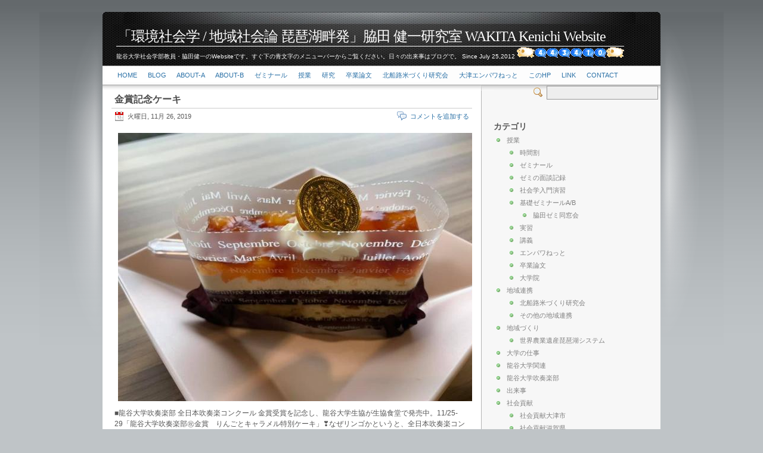

--- FILE ---
content_type: text/html; charset=utf-8
request_url: http://www.soc.ryukoku.ac.jp/~wakita/?x=entry:entry191126-122821
body_size: 53809
content:
<!DOCTYPE html PUBLIC "-//W3C//DTD XHTML 1.0 Strict//EN" "http://www.w3.org/TR/xhtml1/DTD/xhtml1-strict.dtd">
<html xmlns="http://www.w3.org/1999/xhtml">
<head>
	<title>金賞記念ケーキ &raquo; 「環境社会学 / 地域社会論 琵琶湖畔発」脇田 健一研究室 WAKITA Kenichi Website </title>
	<meta http-equiv="Content-Type" content="text/html; charset=utf-8" />
	
		<!-- start of jsUtils -->
		<script type="text/javascript" src="http://www.soc.ryukoku.ac.jp/~wakita/fp-plugins/jquery/res/jquery/3.5.1/jquery-3.5.1.min.js"></script>
		<script type="text/javascript" src="http://www.soc.ryukoku.ac.jp/~wakita/fp-plugins/jquery/res/jqueryui/1.12.1/jquery-ui.min.js"></script>
		<!-- end of jsUtils -->
<!-- FP STD HEADER -->

<meta name="generator" content="FlatPress fp-1.2.1" />
<link rel="alternate" type="application/rss+xml" title="Get RSS 2.0 Feed" href="http://www.soc.ryukoku.ac.jp/~wakita/?x=feed:rss2" />
<link rel="alternate" type="application/atom+xml" title="Get Atom 1.0 Feed" href="http://www.soc.ryukoku.ac.jp/~wakita/?x=feed:atom" />
<!-- EOF FP STD HEADER -->

<!-- FP STD STYLESHEET -->
<link media="screen" href="http://www.soc.ryukoku.ac.jp/~wakita/fp-interface/themes/inove/res/style.css" type="text/css" rel="stylesheet" />
<!-- FP STD STYLESHEET -->

<!-- archives -->
<link rel="archives" title="1月 2026" href="http://www.soc.ryukoku.ac.jp/~wakita/?x=y:26;m:01" />
<link rel="archives" title="1月 2025" href="http://www.soc.ryukoku.ac.jp/~wakita/?x=y:25;m:01" />
<link rel="archives" title="2月 2025" href="http://www.soc.ryukoku.ac.jp/~wakita/?x=y:25;m:02" />
<link rel="archives" title="3月 2025" href="http://www.soc.ryukoku.ac.jp/~wakita/?x=y:25;m:03" />
<link rel="archives" title="4月 2025" href="http://www.soc.ryukoku.ac.jp/~wakita/?x=y:25;m:04" />
<link rel="archives" title="5月 2025" href="http://www.soc.ryukoku.ac.jp/~wakita/?x=y:25;m:05" />
<link rel="archives" title="6月 2025" href="http://www.soc.ryukoku.ac.jp/~wakita/?x=y:25;m:06" />
<link rel="archives" title="7月 2025" href="http://www.soc.ryukoku.ac.jp/~wakita/?x=y:25;m:07" />
<link rel="archives" title="8月 2025" href="http://www.soc.ryukoku.ac.jp/~wakita/?x=y:25;m:08" />
<link rel="archives" title="9月 2025" href="http://www.soc.ryukoku.ac.jp/~wakita/?x=y:25;m:09" />
<link rel="archives" title="10月 2025" href="http://www.soc.ryukoku.ac.jp/~wakita/?x=y:25;m:10" />
<link rel="archives" title="11月 2025" href="http://www.soc.ryukoku.ac.jp/~wakita/?x=y:25;m:11" />
<link rel="archives" title="12月 2025" href="http://www.soc.ryukoku.ac.jp/~wakita/?x=y:25;m:12" />
<link rel="archives" title="1月 2024" href="http://www.soc.ryukoku.ac.jp/~wakita/?x=y:24;m:01" />
<link rel="archives" title="2月 2024" href="http://www.soc.ryukoku.ac.jp/~wakita/?x=y:24;m:02" />
<link rel="archives" title="3月 2024" href="http://www.soc.ryukoku.ac.jp/~wakita/?x=y:24;m:03" />
<link rel="archives" title="4月 2024" href="http://www.soc.ryukoku.ac.jp/~wakita/?x=y:24;m:04" />
<link rel="archives" title="5月 2024" href="http://www.soc.ryukoku.ac.jp/~wakita/?x=y:24;m:05" />
<link rel="archives" title="6月 2024" href="http://www.soc.ryukoku.ac.jp/~wakita/?x=y:24;m:06" />
<link rel="archives" title="7月 2024" href="http://www.soc.ryukoku.ac.jp/~wakita/?x=y:24;m:07" />
<link rel="archives" title="8月 2024" href="http://www.soc.ryukoku.ac.jp/~wakita/?x=y:24;m:08" />
<link rel="archives" title="9月 2024" href="http://www.soc.ryukoku.ac.jp/~wakita/?x=y:24;m:09" />
<link rel="archives" title="10月 2024" href="http://www.soc.ryukoku.ac.jp/~wakita/?x=y:24;m:10" />
<link rel="archives" title="11月 2024" href="http://www.soc.ryukoku.ac.jp/~wakita/?x=y:24;m:11" />
<link rel="archives" title="12月 2024" href="http://www.soc.ryukoku.ac.jp/~wakita/?x=y:24;m:12" />
<link rel="archives" title="1月 2023" href="http://www.soc.ryukoku.ac.jp/~wakita/?x=y:23;m:01" />
<link rel="archives" title="2月 2023" href="http://www.soc.ryukoku.ac.jp/~wakita/?x=y:23;m:02" />
<link rel="archives" title="3月 2023" href="http://www.soc.ryukoku.ac.jp/~wakita/?x=y:23;m:03" />
<link rel="archives" title="4月 2023" href="http://www.soc.ryukoku.ac.jp/~wakita/?x=y:23;m:04" />
<link rel="archives" title="5月 2023" href="http://www.soc.ryukoku.ac.jp/~wakita/?x=y:23;m:05" />
<link rel="archives" title="6月 2023" href="http://www.soc.ryukoku.ac.jp/~wakita/?x=y:23;m:06" />
<link rel="archives" title="7月 2023" href="http://www.soc.ryukoku.ac.jp/~wakita/?x=y:23;m:07" />
<link rel="archives" title="8月 2023" href="http://www.soc.ryukoku.ac.jp/~wakita/?x=y:23;m:08" />
<link rel="archives" title="9月 2023" href="http://www.soc.ryukoku.ac.jp/~wakita/?x=y:23;m:09" />
<link rel="archives" title="10月 2023" href="http://www.soc.ryukoku.ac.jp/~wakita/?x=y:23;m:10" />
<link rel="archives" title="11月 2023" href="http://www.soc.ryukoku.ac.jp/~wakita/?x=y:23;m:11" />
<link rel="archives" title="12月 2023" href="http://www.soc.ryukoku.ac.jp/~wakita/?x=y:23;m:12" />
<link rel="archives" title="1月 2022" href="http://www.soc.ryukoku.ac.jp/~wakita/?x=y:22;m:01" />
<link rel="archives" title="2月 2022" href="http://www.soc.ryukoku.ac.jp/~wakita/?x=y:22;m:02" />
<link rel="archives" title="3月 2022" href="http://www.soc.ryukoku.ac.jp/~wakita/?x=y:22;m:03" />
<link rel="archives" title="4月 2022" href="http://www.soc.ryukoku.ac.jp/~wakita/?x=y:22;m:04" />
<link rel="archives" title="5月 2022" href="http://www.soc.ryukoku.ac.jp/~wakita/?x=y:22;m:05" />
<link rel="archives" title="6月 2022" href="http://www.soc.ryukoku.ac.jp/~wakita/?x=y:22;m:06" />
<link rel="archives" title="7月 2022" href="http://www.soc.ryukoku.ac.jp/~wakita/?x=y:22;m:07" />
<link rel="archives" title="8月 2022" href="http://www.soc.ryukoku.ac.jp/~wakita/?x=y:22;m:08" />
<link rel="archives" title="9月 2022" href="http://www.soc.ryukoku.ac.jp/~wakita/?x=y:22;m:09" />
<link rel="archives" title="10月 2022" href="http://www.soc.ryukoku.ac.jp/~wakita/?x=y:22;m:10" />
<link rel="archives" title="11月 2022" href="http://www.soc.ryukoku.ac.jp/~wakita/?x=y:22;m:11" />
<link rel="archives" title="12月 2022" href="http://www.soc.ryukoku.ac.jp/~wakita/?x=y:22;m:12" />
<link rel="archives" title="1月 2021" href="http://www.soc.ryukoku.ac.jp/~wakita/?x=y:21;m:01" />
<link rel="archives" title="2月 2021" href="http://www.soc.ryukoku.ac.jp/~wakita/?x=y:21;m:02" />
<link rel="archives" title="3月 2021" href="http://www.soc.ryukoku.ac.jp/~wakita/?x=y:21;m:03" />
<link rel="archives" title="4月 2021" href="http://www.soc.ryukoku.ac.jp/~wakita/?x=y:21;m:04" />
<link rel="archives" title="5月 2021" href="http://www.soc.ryukoku.ac.jp/~wakita/?x=y:21;m:05" />
<link rel="archives" title="6月 2021" href="http://www.soc.ryukoku.ac.jp/~wakita/?x=y:21;m:06" />
<link rel="archives" title="7月 2021" href="http://www.soc.ryukoku.ac.jp/~wakita/?x=y:21;m:07" />
<link rel="archives" title="8月 2021" href="http://www.soc.ryukoku.ac.jp/~wakita/?x=y:21;m:08" />
<link rel="archives" title="9月 2021" href="http://www.soc.ryukoku.ac.jp/~wakita/?x=y:21;m:09" />
<link rel="archives" title="10月 2021" href="http://www.soc.ryukoku.ac.jp/~wakita/?x=y:21;m:10" />
<link rel="archives" title="11月 2021" href="http://www.soc.ryukoku.ac.jp/~wakita/?x=y:21;m:11" />
<link rel="archives" title="12月 2021" href="http://www.soc.ryukoku.ac.jp/~wakita/?x=y:21;m:12" />
<link rel="archives" title="1月 2020" href="http://www.soc.ryukoku.ac.jp/~wakita/?x=y:20;m:01" />
<link rel="archives" title="2月 2020" href="http://www.soc.ryukoku.ac.jp/~wakita/?x=y:20;m:02" />
<link rel="archives" title="3月 2020" href="http://www.soc.ryukoku.ac.jp/~wakita/?x=y:20;m:03" />
<link rel="archives" title="4月 2020" href="http://www.soc.ryukoku.ac.jp/~wakita/?x=y:20;m:04" />
<link rel="archives" title="5月 2020" href="http://www.soc.ryukoku.ac.jp/~wakita/?x=y:20;m:05" />
<link rel="archives" title="6月 2020" href="http://www.soc.ryukoku.ac.jp/~wakita/?x=y:20;m:06" />
<link rel="archives" title="7月 2020" href="http://www.soc.ryukoku.ac.jp/~wakita/?x=y:20;m:07" />
<link rel="archives" title="8月 2020" href="http://www.soc.ryukoku.ac.jp/~wakita/?x=y:20;m:08" />
<link rel="archives" title="9月 2020" href="http://www.soc.ryukoku.ac.jp/~wakita/?x=y:20;m:09" />
<link rel="archives" title="10月 2020" href="http://www.soc.ryukoku.ac.jp/~wakita/?x=y:20;m:10" />
<link rel="archives" title="11月 2020" href="http://www.soc.ryukoku.ac.jp/~wakita/?x=y:20;m:11" />
<link rel="archives" title="12月 2020" href="http://www.soc.ryukoku.ac.jp/~wakita/?x=y:20;m:12" />
<link rel="archives" title="1月 2019" href="http://www.soc.ryukoku.ac.jp/~wakita/?x=y:19;m:01" />
<link rel="archives" title="2月 2019" href="http://www.soc.ryukoku.ac.jp/~wakita/?x=y:19;m:02" />
<link rel="archives" title="3月 2019" href="http://www.soc.ryukoku.ac.jp/~wakita/?x=y:19;m:03" />
<link rel="archives" title="4月 2019" href="http://www.soc.ryukoku.ac.jp/~wakita/?x=y:19;m:04" />
<link rel="archives" title="5月 2019" href="http://www.soc.ryukoku.ac.jp/~wakita/?x=y:19;m:05" />
<link rel="archives" title="6月 2019" href="http://www.soc.ryukoku.ac.jp/~wakita/?x=y:19;m:06" />
<link rel="archives" title="7月 2019" href="http://www.soc.ryukoku.ac.jp/~wakita/?x=y:19;m:07" />
<link rel="archives" title="8月 2019" href="http://www.soc.ryukoku.ac.jp/~wakita/?x=y:19;m:08" />
<link rel="archives" title="9月 2019" href="http://www.soc.ryukoku.ac.jp/~wakita/?x=y:19;m:09" />
<link rel="archives" title="10月 2019" href="http://www.soc.ryukoku.ac.jp/~wakita/?x=y:19;m:10" />
<link rel="archives" title="11月 2019" href="http://www.soc.ryukoku.ac.jp/~wakita/?x=y:19;m:11" />
<link rel="archives" title="12月 2019" href="http://www.soc.ryukoku.ac.jp/~wakita/?x=y:19;m:12" />
<link rel="archives" title="1月 2018" href="http://www.soc.ryukoku.ac.jp/~wakita/?x=y:18;m:01" />
<link rel="archives" title="2月 2018" href="http://www.soc.ryukoku.ac.jp/~wakita/?x=y:18;m:02" />
<link rel="archives" title="3月 2018" href="http://www.soc.ryukoku.ac.jp/~wakita/?x=y:18;m:03" />
<link rel="archives" title="5月 2018" href="http://www.soc.ryukoku.ac.jp/~wakita/?x=y:18;m:05" />
<link rel="archives" title="6月 2018" href="http://www.soc.ryukoku.ac.jp/~wakita/?x=y:18;m:06" />
<link rel="archives" title="8月 2018" href="http://www.soc.ryukoku.ac.jp/~wakita/?x=y:18;m:08" />
<link rel="archives" title="9月 2018" href="http://www.soc.ryukoku.ac.jp/~wakita/?x=y:18;m:09" />
<link rel="archives" title="10月 2018" href="http://www.soc.ryukoku.ac.jp/~wakita/?x=y:18;m:10" />
<link rel="archives" title="11月 2018" href="http://www.soc.ryukoku.ac.jp/~wakita/?x=y:18;m:11" />
<link rel="archives" title="12月 2018" href="http://www.soc.ryukoku.ac.jp/~wakita/?x=y:18;m:12" />
<link rel="archives" title="1月 2017" href="http://www.soc.ryukoku.ac.jp/~wakita/?x=y:17;m:01" />
<link rel="archives" title="2月 2017" href="http://www.soc.ryukoku.ac.jp/~wakita/?x=y:17;m:02" />
<link rel="archives" title="3月 2017" href="http://www.soc.ryukoku.ac.jp/~wakita/?x=y:17;m:03" />
<link rel="archives" title="4月 2017" href="http://www.soc.ryukoku.ac.jp/~wakita/?x=y:17;m:04" />
<link rel="archives" title="5月 2017" href="http://www.soc.ryukoku.ac.jp/~wakita/?x=y:17;m:05" />
<link rel="archives" title="6月 2017" href="http://www.soc.ryukoku.ac.jp/~wakita/?x=y:17;m:06" />
<link rel="archives" title="7月 2017" href="http://www.soc.ryukoku.ac.jp/~wakita/?x=y:17;m:07" />
<link rel="archives" title="8月 2017" href="http://www.soc.ryukoku.ac.jp/~wakita/?x=y:17;m:08" />
<link rel="archives" title="9月 2017" href="http://www.soc.ryukoku.ac.jp/~wakita/?x=y:17;m:09" />
<link rel="archives" title="10月 2017" href="http://www.soc.ryukoku.ac.jp/~wakita/?x=y:17;m:10" />
<link rel="archives" title="11月 2017" href="http://www.soc.ryukoku.ac.jp/~wakita/?x=y:17;m:11" />
<link rel="archives" title="12月 2017" href="http://www.soc.ryukoku.ac.jp/~wakita/?x=y:17;m:12" />
<link rel="archives" title="1月 2016" href="http://www.soc.ryukoku.ac.jp/~wakita/?x=y:16;m:01" />
<link rel="archives" title="2月 2016" href="http://www.soc.ryukoku.ac.jp/~wakita/?x=y:16;m:02" />
<link rel="archives" title="3月 2016" href="http://www.soc.ryukoku.ac.jp/~wakita/?x=y:16;m:03" />
<link rel="archives" title="4月 2016" href="http://www.soc.ryukoku.ac.jp/~wakita/?x=y:16;m:04" />
<link rel="archives" title="5月 2016" href="http://www.soc.ryukoku.ac.jp/~wakita/?x=y:16;m:05" />
<link rel="archives" title="6月 2016" href="http://www.soc.ryukoku.ac.jp/~wakita/?x=y:16;m:06" />
<link rel="archives" title="7月 2016" href="http://www.soc.ryukoku.ac.jp/~wakita/?x=y:16;m:07" />
<link rel="archives" title="8月 2016" href="http://www.soc.ryukoku.ac.jp/~wakita/?x=y:16;m:08" />
<link rel="archives" title="9月 2016" href="http://www.soc.ryukoku.ac.jp/~wakita/?x=y:16;m:09" />
<link rel="archives" title="10月 2016" href="http://www.soc.ryukoku.ac.jp/~wakita/?x=y:16;m:10" />
<link rel="archives" title="11月 2016" href="http://www.soc.ryukoku.ac.jp/~wakita/?x=y:16;m:11" />
<link rel="archives" title="12月 2016" href="http://www.soc.ryukoku.ac.jp/~wakita/?x=y:16;m:12" />
<link rel="archives" title="1月 2015" href="http://www.soc.ryukoku.ac.jp/~wakita/?x=y:15;m:01" />
<link rel="archives" title="2月 2015" href="http://www.soc.ryukoku.ac.jp/~wakita/?x=y:15;m:02" />
<link rel="archives" title="3月 2015" href="http://www.soc.ryukoku.ac.jp/~wakita/?x=y:15;m:03" />
<link rel="archives" title="4月 2015" href="http://www.soc.ryukoku.ac.jp/~wakita/?x=y:15;m:04" />
<link rel="archives" title="5月 2015" href="http://www.soc.ryukoku.ac.jp/~wakita/?x=y:15;m:05" />
<link rel="archives" title="6月 2015" href="http://www.soc.ryukoku.ac.jp/~wakita/?x=y:15;m:06" />
<link rel="archives" title="7月 2015" href="http://www.soc.ryukoku.ac.jp/~wakita/?x=y:15;m:07" />
<link rel="archives" title="8月 2015" href="http://www.soc.ryukoku.ac.jp/~wakita/?x=y:15;m:08" />
<link rel="archives" title="9月 2015" href="http://www.soc.ryukoku.ac.jp/~wakita/?x=y:15;m:09" />
<link rel="archives" title="10月 2015" href="http://www.soc.ryukoku.ac.jp/~wakita/?x=y:15;m:10" />
<link rel="archives" title="11月 2015" href="http://www.soc.ryukoku.ac.jp/~wakita/?x=y:15;m:11" />
<link rel="archives" title="12月 2015" href="http://www.soc.ryukoku.ac.jp/~wakita/?x=y:15;m:12" />
<link rel="archives" title="1月 2014" href="http://www.soc.ryukoku.ac.jp/~wakita/?x=y:14;m:01" />
<link rel="archives" title="2月 2014" href="http://www.soc.ryukoku.ac.jp/~wakita/?x=y:14;m:02" />
<link rel="archives" title="3月 2014" href="http://www.soc.ryukoku.ac.jp/~wakita/?x=y:14;m:03" />
<link rel="archives" title="4月 2014" href="http://www.soc.ryukoku.ac.jp/~wakita/?x=y:14;m:04" />
<link rel="archives" title="5月 2014" href="http://www.soc.ryukoku.ac.jp/~wakita/?x=y:14;m:05" />
<link rel="archives" title="6月 2014" href="http://www.soc.ryukoku.ac.jp/~wakita/?x=y:14;m:06" />
<link rel="archives" title="7月 2014" href="http://www.soc.ryukoku.ac.jp/~wakita/?x=y:14;m:07" />
<link rel="archives" title="8月 2014" href="http://www.soc.ryukoku.ac.jp/~wakita/?x=y:14;m:08" />
<link rel="archives" title="9月 2014" href="http://www.soc.ryukoku.ac.jp/~wakita/?x=y:14;m:09" />
<link rel="archives" title="10月 2014" href="http://www.soc.ryukoku.ac.jp/~wakita/?x=y:14;m:10" />
<link rel="archives" title="11月 2014" href="http://www.soc.ryukoku.ac.jp/~wakita/?x=y:14;m:11" />
<link rel="archives" title="12月 2014" href="http://www.soc.ryukoku.ac.jp/~wakita/?x=y:14;m:12" />
<link rel="archives" title="1月 2013" href="http://www.soc.ryukoku.ac.jp/~wakita/?x=y:13;m:01" />
<link rel="archives" title="2月 2013" href="http://www.soc.ryukoku.ac.jp/~wakita/?x=y:13;m:02" />
<link rel="archives" title="3月 2013" href="http://www.soc.ryukoku.ac.jp/~wakita/?x=y:13;m:03" />
<link rel="archives" title="4月 2013" href="http://www.soc.ryukoku.ac.jp/~wakita/?x=y:13;m:04" />
<link rel="archives" title="5月 2013" href="http://www.soc.ryukoku.ac.jp/~wakita/?x=y:13;m:05" />
<link rel="archives" title="6月 2013" href="http://www.soc.ryukoku.ac.jp/~wakita/?x=y:13;m:06" />
<link rel="archives" title="7月 2013" href="http://www.soc.ryukoku.ac.jp/~wakita/?x=y:13;m:07" />
<link rel="archives" title="8月 2013" href="http://www.soc.ryukoku.ac.jp/~wakita/?x=y:13;m:08" />
<link rel="archives" title="9月 2013" href="http://www.soc.ryukoku.ac.jp/~wakita/?x=y:13;m:09" />
<link rel="archives" title="10月 2013" href="http://www.soc.ryukoku.ac.jp/~wakita/?x=y:13;m:10" />
<link rel="archives" title="11月 2013" href="http://www.soc.ryukoku.ac.jp/~wakita/?x=y:13;m:11" />
<link rel="archives" title="12月 2013" href="http://www.soc.ryukoku.ac.jp/~wakita/?x=y:13;m:12" />
<link rel="archives" title="7月 2012" href="http://www.soc.ryukoku.ac.jp/~wakita/?x=y:12;m:07" />
<link rel="archives" title="8月 2012" href="http://www.soc.ryukoku.ac.jp/~wakita/?x=y:12;m:08" />
<link rel="archives" title="9月 2012" href="http://www.soc.ryukoku.ac.jp/~wakita/?x=y:12;m:09" />
<link rel="archives" title="10月 2012" href="http://www.soc.ryukoku.ac.jp/~wakita/?x=y:12;m:10" />
<link rel="archives" title="11月 2012" href="http://www.soc.ryukoku.ac.jp/~wakita/?x=y:12;m:11" />
<link rel="archives" title="12月 2012" href="http://www.soc.ryukoku.ac.jp/~wakita/?x=y:12;m:12" />

<!-- end of archives -->
	<!-- bbcode plugin -->
	<link rel="stylesheet" type="text/css" href="http://www.soc.ryukoku.ac.jp/~wakita/fp-plugins/bbcode/res/bbcode.css" />
	<!-- end of bbcode plugin -->
<link rel="shortcut icon" href="http://www.soc.ryukoku.ac.jp/~wakita/fp-plugins/favicon/imgs/favicon.ico" />
		<!-- start of lightbox -->
		<link rel="stylesheet" type="text/css" href="http://www.soc.ryukoku.ac.jp/~wakita/fp-plugins/lightbox2/res/slimbox2.css" />
		<!-- end of lightbox -->
</head>

<body>
<div id="wrap">
	<div id="body-container">
		<div id="head">
		  	<h1><a href="http://www.soc.ryukoku.ac.jp/~wakita/">「環境社会学 / 地域社会論 琵琶湖畔発」脇田 健一研究室 WAKITA Kenichi Website</a></h1>
			<p class="subtitle">龍谷大学社会学部教員・脇田健一のWebsiteです。すぐ下の青文字のメニューバーからご覧ください。日々の出来事はブログで。 Since July 25,2012  <!-- FC2カウンター ここから --> <script language="javascript" type="text/javascript" src="https://counter1.fc2.com/counter.php?id=16449836&main=1"></script><noscript><img src="https://counter1.fc2.com/counter_img.php?id=16449836&main=1" /></noscript> <!-- FC2カウンター ここまで --></p>
		 </div>
		   <!-- topnavigation -->	
		   	<div id="nav">
				<div id="menu">
						
						<div id="widget-bp-menu">
						<ul>
<li><a href="http://www.soc.ryukoku.ac.jp/~wakita/?">Home</a>
</li>
<li><a href="http://www.soc.ryukoku.ac.jp/~wakita/?paged=1">Blog</a>
</li>
<li><a href="http://www.soc.ryukoku.ac.jp/~wakita/static.php?page=about">About-a</a>
</li>
<li><a href="http://www.soc.ryukoku.ac.jp/~wakita/static.php?page=about-b">About-b</a>
</li>
<li><a href="http://www.soc.ryukoku.ac.jp/~wakita/static.php?page=seminar">ゼミナール</a>
</li>
<li><a href="http://www.soc.ryukoku.ac.jp/~wakita/static.php?page=lecture">授業</a>
</li>
<li><a href="http://www.soc.ryukoku.ac.jp/~wakita/static.php?page=works">研究</a>
</li>
<li><a href="http://www.soc.ryukoku.ac.jp/~wakita/static.php?page=soturon">卒業論文</a>
</li>
<li><a href="http://www.soc.ryukoku.ac.jp/~wakita/static.php?page=kitafunaji">北船路米づくり研究会</a>
</li>
<li><a href="http://www.soc.ryukoku.ac.jp/~wakita/static.php?page=otsu_empowernet">大津エンパワねっと</a>
</li>
<li><a href="http://www.soc.ryukoku.ac.jp/~wakita/static.php?page=homepage">このHP</a>
</li>
<li><a href="http://www.soc.ryukoku.ac.jp/~wakita/static.php?page=link">link</a>
</li>
<li><a href="http://www.soc.ryukoku.ac.jp/~wakita/contact.php">Contact</a>
</li>
</ul>

						</div>
									</div>
				<div id="topsearch">
					<form method="get" action="http://www.soc.ryukoku.ac.jp/~wakita/search.php">
						<div class="topsearchcontent">
							<input class="sbox" name="q" />
							<input type="hidden" name="stype" value="full" checked="checked" />
							<span class="switcher">Switcher</span>
						</div> <!-- topsearchcontent -->
					</form>
				</div> <!-- topsearch -->
		   </div>
		
	<div id="container">
		<div id="main">
		
		
				
							<div id="entry191126-122821" class="entry y-2019 m-11 d-26">
				 
				 
								
				<h3>
				<a href="http://www.soc.ryukoku.ac.jp/~wakita/?x=entry:entry191126-122821">
				金賞記念ケーキ
				</a>
				</h3>
				<div class="entry-info-head">
				<span class="date">火曜日, 11月 26, 2019</span>
				<span class="link-comments">
					<a href="http://www.soc.ryukoku.ac.jp/~wakita/?x=entry:entry191126-122821;comments:1#comments">コメントを追加する 
										</a>
				</span>
				</div>
				
				 
				<div class="entrycontent">				
				<p><a title="20191126cake.jpg" href="http://www.soc.ryukoku.ac.jp/~wakita/fp-content/images/20191126cake.jpg" rel="lightbox"><img src="http://www.soc.ryukoku.ac.jp/~wakita/fp-content/images/.thumbs/20191126cake.jpg" alt="20191126cake.jpg"  class="center"  width="600" height="450" loading="lazy" /></a><br />
■龍谷大学吹奏楽部 全日本吹奏楽コンクール 金賞受賞を記念し、龍谷大学生協が生協食堂で発売中。11/25-29「龍谷大学吹奏楽部㊗️金賞　りんごとキャラメル特別ケーキ」❣️なぜリンゴかというと、全日本吹奏楽コンクールが開催された場所が青森市だからです。</p>

				</div>
			
				
				<span class="entry-info-footer">Posted by wakkyken at
				12:28:21
				 in <a href="http://www.soc.ryukoku.ac.jp/~wakita/?x=cat:47">食と酒</a>, <a href="http://www.soc.ryukoku.ac.jp/~wakita/?x=cat:1111">龍谷大学吹奏楽部</a>				</span>
			
				
	</div>
						
			<div class="navigation">
				<div class="alignright"><a href="http://www.soc.ryukoku.ac.jp/~wakita/?entry=entry191125-230410">「リエンツィ序曲」 &raquo; </a></div><div class="alignleft"><a href="http://www.soc.ryukoku.ac.jp/~wakita/?entry=entry191126-180944"> &laquo; 第30回地球研地域連携セミナー（滋賀） 『楽しさ』がつなぐ森里川湖　～身近な環境　守る楽しみ　つながる喜び～</a></div>
			</div>
			
		
		</div>
			

				
		<div id="column">
		
			
			<div id="widget-categories">
			<h4>カテゴリ</h4>
			 
<ul><li><a href="http://www.soc.ryukoku.ac.jp/~wakita/?x=cat:1">授業</a><ul>
<li><a href="http://www.soc.ryukoku.ac.jp/~wakita/?x=cat:224">時間割 </a></li>
<li><a href="http://www.soc.ryukoku.ac.jp/~wakita/?x=cat:2">ゼミナール</a></li>
<li><a href="http://www.soc.ryukoku.ac.jp/~wakita/?x=cat:5">ゼミの面談記録</a></li>
<li><a href="http://www.soc.ryukoku.ac.jp/~wakita/?x=cat:22">社会学入門演習</a></li>
<li><a href="http://www.soc.ryukoku.ac.jp/~wakita/?x=cat:223">基礎ゼミナールA/B</a><ul>
<li><a href="http://www.soc.ryukoku.ac.jp/~wakita/?x=cat:222">脇田ゼミ同窓会</a></li>
</ul>
</li>
<li><a href="http://www.soc.ryukoku.ac.jp/~wakita/?x=cat:3">実習</a></li>
<li><a href="http://www.soc.ryukoku.ac.jp/~wakita/?x=cat:4">講義</a></li>
<li><a href="http://www.soc.ryukoku.ac.jp/~wakita/?x=cat:6">エンパワねっと</a></li>
<li><a href="http://www.soc.ryukoku.ac.jp/~wakita/?x=cat:61">卒業論文</a></li>
<li><a href="http://www.soc.ryukoku.ac.jp/~wakita/?x=cat:62">大学院</a></li>
</ul>
</li>
<li><a href="http://www.soc.ryukoku.ac.jp/~wakita/?x=cat:7">地域連携</a><ul>
<li><a href="http://www.soc.ryukoku.ac.jp/~wakita/?x=cat:8">北船路米づくり研究会</a></li>
<li><a href="http://www.soc.ryukoku.ac.jp/~wakita/?x=cat:9">その他の地域連携</a></li>
</ul>
</li>
<li><a href="http://www.soc.ryukoku.ac.jp/~wakita/?x=cat:10">地域づくり</a><ul>
<li><a href="http://www.soc.ryukoku.ac.jp/~wakita/?x=cat:101">世界農業遺産琵琶湖システム</a></li>
</ul>
</li>
<li><a href="http://www.soc.ryukoku.ac.jp/~wakita/?x=cat:11">大学の仕事</a></li>
<li><a href="http://www.soc.ryukoku.ac.jp/~wakita/?x=cat:111">龍谷大学関連</a></li>
<li><a href="http://www.soc.ryukoku.ac.jp/~wakita/?x=cat:1111">龍谷大学吹奏楽部</a></li>
<li><a href="http://www.soc.ryukoku.ac.jp/~wakita/?x=cat:112">出来事</a></li>
<li><a href="http://www.soc.ryukoku.ac.jp/~wakita/?x=cat:12">社会貢献</a><ul>
<li><a href="http://www.soc.ryukoku.ac.jp/~wakita/?x=cat:13">社会貢献大津市</a></li>
<li><a href="http://www.soc.ryukoku.ac.jp/~wakita/?x=cat:14">社会貢献滋賀県</a></li>
<li><a href="http://www.soc.ryukoku.ac.jp/~wakita/?x=cat:15">社会貢献岐阜県</a></li>
<li><a href="http://www.soc.ryukoku.ac.jp/~wakita/?x=cat:151">社会貢献その他</a></li>
<li><a href="http://www.soc.ryukoku.ac.jp/~wakita/?x=cat:153">仰木地域共生協議会</a></li>
<li><a href="http://www.soc.ryukoku.ac.jp/~wakita/?x=cat:152">特定非営利活動法人琵琶故知新</a><ul>
<li><a href="http://www.soc.ryukoku.ac.jp/~wakita/?x=cat:1511">びわぽいんと</a></li>
</ul>
</li>
</ul>
</li>
<li><a href="http://www.soc.ryukoku.ac.jp/~wakita/?x=cat:16">地域 </a><ul>
<li><a href="http://www.soc.ryukoku.ac.jp/~wakita/?x=cat:17">滋賀</a><ul>
<li><a href="http://www.soc.ryukoku.ac.jp/~wakita/?x=cat:171">大津</a></li>
<li><a href="http://www.soc.ryukoku.ac.jp/~wakita/?x=cat:172">高島</a></li>
</ul>
</li>
<li><a href="http://www.soc.ryukoku.ac.jp/~wakita/?x=cat:18">京都</a></li>
<li><a href="http://www.soc.ryukoku.ac.jp/~wakita/?x=cat:19">奈良</a></li>
<li><a href="http://www.soc.ryukoku.ac.jp/~wakita/?x=cat:21">大阪</a></li>
<li><a href="http://www.soc.ryukoku.ac.jp/~wakita/?x=cat:212">兵庫</a><ul>
<li><a href="http://www.soc.ryukoku.ac.jp/~wakita/?x=cat:2121">神戸</a></li>
</ul>
</li>
<li><a href="http://www.soc.ryukoku.ac.jp/~wakita/?x=cat:251">岐阜</a></li>
<li><a href="http://www.soc.ryukoku.ac.jp/~wakita/?x=cat:23">東京</a></li>
<li><a href="http://www.soc.ryukoku.ac.jp/~wakita/?x=cat:24">東北</a><ul>
<li><a href="http://www.soc.ryukoku.ac.jp/~wakita/?x=cat:241">岩手</a></li>
</ul>
</li>
<li><a href="http://www.soc.ryukoku.ac.jp/~wakita/?x=cat:25">その他の地域</a><ul>
<li><a href="http://www.soc.ryukoku.ac.jp/~wakita/?x=cat:251">福井</a></li>
<li><a href="http://www.soc.ryukoku.ac.jp/~wakita/?x=cat:252">富山</a></li>
<li><a href="http://www.soc.ryukoku.ac.jp/~wakita/?x=cat:253">北海道</a></li>
</ul>
</li>
</ul>
</li>
<li><a href="http://www.soc.ryukoku.ac.jp/~wakita/?x=cat:26">旅にでます</a><ul>
<li><a href="http://www.soc.ryukoku.ac.jp/~wakita/?x=cat:27">中国</a></li>
<li><a href="http://www.soc.ryukoku.ac.jp/~wakita/?x=cat:28">韓国</a></li>
<li><a href="http://www.soc.ryukoku.ac.jp/~wakita/?x=cat:29">フィリピン</a></li>
<li><a href="http://www.soc.ryukoku.ac.jp/~wakita/?x=cat:30">ヨーロッパ</a><ul>
<li><a href="http://www.soc.ryukoku.ac.jp/~wakita/?x=cat:301">ノルウェイ</a></li>
</ul>
</li>
<li><a href="http://www.soc.ryukoku.ac.jp/~wakita/?x=cat:31">インドネシア</a></li>
<li><a href="http://www.soc.ryukoku.ac.jp/~wakita/?x=cat:32">ベトナム</a></li>
</ul>
</li>
<li><a href="http://www.soc.ryukoku.ac.jp/~wakita/?x=cat:33">こんな研究しています</a><ul>
<li><a href="http://www.soc.ryukoku.ac.jp/~wakita/?x=cat:34">流域ガバナンス</a></li>
<li><a href="http://www.soc.ryukoku.ac.jp/~wakita/?x=cat:341">生物多様性</a></li>
<li><a href="http://www.soc.ryukoku.ac.jp/~wakita/?x=cat:342">水草</a></li>
<li><a href="http://www.soc.ryukoku.ac.jp/~wakita/?x=cat:343">ヨシ群落</a></li>
<li><a href="http://www.soc.ryukoku.ac.jp/~wakita/?x=cat:344">琵琶湖</a></li>
<li><a href="http://www.soc.ryukoku.ac.jp/~wakita/?x=cat:35">地域再生</a></li>
<li><a href="http://www.soc.ryukoku.ac.jp/~wakita/?x=cat:351">環境</a></li>
<li><a href="http://www.soc.ryukoku.ac.jp/~wakita/?x=cat:3512">女性と環境</a></li>
<li><a href="http://www.soc.ryukoku.ac.jp/~wakita/?x=cat:352">思想・哲学</a></li>
<li><a href="http://www.soc.ryukoku.ac.jp/~wakita/?x=cat:36">死生観</a></li>
<li><a href="http://www.soc.ryukoku.ac.jp/~wakita/?x=cat:362">宗教</a></li>
<li><a href="http://www.soc.ryukoku.ac.jp/~wakita/?x=cat:361">幸せ</a></li>
<li><a href="http://www.soc.ryukoku.ac.jp/~wakita/?x=cat:371">景観</a></li>
<li><a href="http://www.soc.ryukoku.ac.jp/~wakita/?x=cat:372">地理・地形・地図</a></li>
<li><a href="http://www.soc.ryukoku.ac.jp/~wakita/?x=cat:373">歴史</a></li>
<li><a href="http://www.soc.ryukoku.ac.jp/~wakita/?x=cat:374">食と農</a></li>
<li><a href="http://www.soc.ryukoku.ac.jp/~wakita/?x=cat:37">社会学</a></li>
<li><a href="http://www.soc.ryukoku.ac.jp/~wakita/?x=cat:375">民俗学</a></li>
<li><a href="http://www.soc.ryukoku.ac.jp/~wakita/?x=cat:376">山村・森林</a></li>
</ul>
</li>
<li><a href="http://www.soc.ryukoku.ac.jp/~wakita/?x=cat:63">気象・災害</a></li>
<li><a href="http://www.soc.ryukoku.ac.jp/~wakita/?x=cat:38">書籍</a></li>
<li><a href="http://www.soc.ryukoku.ac.jp/~wakita/?x=cat:39">芸術</a><ul>
<li><a href="http://www.soc.ryukoku.ac.jp/~wakita/?x=cat:391">アート</a></li>
<li><a href="http://www.soc.ryukoku.ac.jp/~wakita/?x=cat:392">音楽</a></li>
<li><a href="http://www.soc.ryukoku.ac.jp/~wakita/?x=cat:393">写真</a></li>
<li><a href="http://www.soc.ryukoku.ac.jp/~wakita/?x=cat:394">映画</a></li>
</ul>
</li>
<li><a href="http://www.soc.ryukoku.ac.jp/~wakita/?x=cat:41">ネット</a></li>
<li><a href="http://www.soc.ryukoku.ac.jp/~wakita/?x=cat:43">マラソン走ろう</a><ul>
<li><a href="http://www.soc.ryukoku.ac.jp/~wakita/?x=cat:431">チーム利やん</a></li>
</ul>
</li>
<li><a href="http://www.soc.ryukoku.ac.jp/~wakita/?x=cat:44">ウォーキングしよう</a><ul>
<li><a href="http://www.soc.ryukoku.ac.jp/~wakita/?x=cat:441">びわ100</a></li>
<li><a href="http://www.soc.ryukoku.ac.jp/~wakita/?x=cat:442">BIWA100</a></li>
</ul>
</li>
<li><a href="http://www.soc.ryukoku.ac.jp/~wakita/?x=cat:45">楽しい楽器</a></li>
<li><a href="http://www.soc.ryukoku.ac.jp/~wakita/?x=cat:46">楽しいスポーツ</a></li>
<li><a href="http://www.soc.ryukoku.ac.jp/~wakita/?x=cat:47">食と酒</a><ul>
<li><a href="http://www.soc.ryukoku.ac.jp/~wakita/?x=cat:471">利やん</a></li>
<li><a href="http://www.soc.ryukoku.ac.jp/~wakita/?x=cat:472">龍谷大学餃子研究会</a></li>
<li><a href="http://www.soc.ryukoku.ac.jp/~wakita/?x=cat:473">龍谷大学東九条粉もん研究会</a></li>
<li><a href="http://www.soc.ryukoku.ac.jp/~wakita/?x=cat:474">奈良県人会</a></li>
<li><a href="http://www.soc.ryukoku.ac.jp/~wakita/?x=cat:475">兵庫県人会</a></li>
<li><a href="http://www.soc.ryukoku.ac.jp/~wakita/?x=cat:476">滋賀県人会</a></li>
<li><a href="http://www.soc.ryukoku.ac.jp/~wakita/?x=cat:477">龍谷新月会</a></li>
</ul>
</li>
<li><a href="http://www.soc.ryukoku.ac.jp/~wakita/?x=cat:48">素敵な道具</a></li>
<li><a href="http://www.soc.ryukoku.ac.jp/~wakita/?x=cat:49">趣味の園芸</a></li>
<li><a href="http://www.soc.ryukoku.ac.jp/~wakita/?x=cat:50">今日の健康</a></li>
<li><a href="http://www.soc.ryukoku.ac.jp/~wakita/?x=cat:55">鉄道</a></li>
<li><a href="http://www.soc.ryukoku.ac.jp/~wakita/?x=cat:51">ソーシャルメディア</a></li>
<li><a href="http://www.soc.ryukoku.ac.jp/~wakita/?x=cat:52">介護世代</a></li>
<li><a href="http://www.soc.ryukoku.ac.jp/~wakita/?x=cat:53">wakita</a><ul>
<li><a href="http://www.soc.ryukoku.ac.jp/~wakita/?x=cat:533">関西学院大学同窓会滋賀支部</a></li>
<li><a href="http://www.soc.ryukoku.ac.jp/~wakita/?x=cat:531">ひなちゃん</a></li>
<li><a href="http://www.soc.ryukoku.ac.jp/~wakita/?x=cat:532">ななちゃん</a></li>
</ul>
</li>
<li><a href="http://www.soc.ryukoku.ac.jp/~wakita/?x=cat:54">お知らせ</a></li>
<li><a href="http://www.soc.ryukoku.ac.jp/~wakita/?x=cat:56">その他</a></li>
</ul> 
			</div>
			
			<div id="widget-archives">
			<h4>アーカイブ</h4>
			<ul><li class="archive-year archive-y2026"> <a href="http://www.soc.ryukoku.ac.jp/~wakita/?x=y:26">2026</a><ul><li class="archive-month archive-m01"><a href="http://www.soc.ryukoku.ac.jp/~wakita/?x=y:26;m:01">1月 </a></li></ul></li><li class="archive-year archive-y2025"> <a href="http://www.soc.ryukoku.ac.jp/~wakita/?x=y:25">2025</a><ul><li class="archive-month archive-m12"><a href="http://www.soc.ryukoku.ac.jp/~wakita/?x=y:25;m:12">12月 </a></li><li class="archive-month archive-m11"><a href="http://www.soc.ryukoku.ac.jp/~wakita/?x=y:25;m:11">11月 </a></li><li class="archive-month archive-m10"><a href="http://www.soc.ryukoku.ac.jp/~wakita/?x=y:25;m:10">10月 </a></li><li class="archive-month archive-m09"><a href="http://www.soc.ryukoku.ac.jp/~wakita/?x=y:25;m:09">9月 </a></li><li class="archive-month archive-m08"><a href="http://www.soc.ryukoku.ac.jp/~wakita/?x=y:25;m:08">8月 </a></li><li class="archive-month archive-m07"><a href="http://www.soc.ryukoku.ac.jp/~wakita/?x=y:25;m:07">7月 </a></li><li class="archive-month archive-m06"><a href="http://www.soc.ryukoku.ac.jp/~wakita/?x=y:25;m:06">6月 </a></li><li class="archive-month archive-m05"><a href="http://www.soc.ryukoku.ac.jp/~wakita/?x=y:25;m:05">5月 </a></li><li class="archive-month archive-m04"><a href="http://www.soc.ryukoku.ac.jp/~wakita/?x=y:25;m:04">4月 </a></li><li class="archive-month archive-m03"><a href="http://www.soc.ryukoku.ac.jp/~wakita/?x=y:25;m:03">3月 </a></li><li class="archive-month archive-m02"><a href="http://www.soc.ryukoku.ac.jp/~wakita/?x=y:25;m:02">2月 </a></li><li class="archive-month archive-m01"><a href="http://www.soc.ryukoku.ac.jp/~wakita/?x=y:25;m:01">1月 </a></li></ul></li><li class="archive-year archive-y2024"> <a href="http://www.soc.ryukoku.ac.jp/~wakita/?x=y:24">2024</a><ul><li class="archive-month archive-m12"><a href="http://www.soc.ryukoku.ac.jp/~wakita/?x=y:24;m:12">12月 </a></li><li class="archive-month archive-m11"><a href="http://www.soc.ryukoku.ac.jp/~wakita/?x=y:24;m:11">11月 </a></li><li class="archive-month archive-m10"><a href="http://www.soc.ryukoku.ac.jp/~wakita/?x=y:24;m:10">10月 </a></li><li class="archive-month archive-m09"><a href="http://www.soc.ryukoku.ac.jp/~wakita/?x=y:24;m:09">9月 </a></li><li class="archive-month archive-m08"><a href="http://www.soc.ryukoku.ac.jp/~wakita/?x=y:24;m:08">8月 </a></li><li class="archive-month archive-m07"><a href="http://www.soc.ryukoku.ac.jp/~wakita/?x=y:24;m:07">7月 </a></li><li class="archive-month archive-m06"><a href="http://www.soc.ryukoku.ac.jp/~wakita/?x=y:24;m:06">6月 </a></li><li class="archive-month archive-m05"><a href="http://www.soc.ryukoku.ac.jp/~wakita/?x=y:24;m:05">5月 </a></li><li class="archive-month archive-m04"><a href="http://www.soc.ryukoku.ac.jp/~wakita/?x=y:24;m:04">4月 </a></li><li class="archive-month archive-m03"><a href="http://www.soc.ryukoku.ac.jp/~wakita/?x=y:24;m:03">3月 </a></li><li class="archive-month archive-m02"><a href="http://www.soc.ryukoku.ac.jp/~wakita/?x=y:24;m:02">2月 </a></li><li class="archive-month archive-m01"><a href="http://www.soc.ryukoku.ac.jp/~wakita/?x=y:24;m:01">1月 </a></li></ul></li><li class="archive-year archive-y2023"> <a href="http://www.soc.ryukoku.ac.jp/~wakita/?x=y:23">2023</a><ul><li class="archive-month archive-m12"><a href="http://www.soc.ryukoku.ac.jp/~wakita/?x=y:23;m:12">12月 </a></li><li class="archive-month archive-m11"><a href="http://www.soc.ryukoku.ac.jp/~wakita/?x=y:23;m:11">11月 </a></li><li class="archive-month archive-m10"><a href="http://www.soc.ryukoku.ac.jp/~wakita/?x=y:23;m:10">10月 </a></li><li class="archive-month archive-m09"><a href="http://www.soc.ryukoku.ac.jp/~wakita/?x=y:23;m:09">9月 </a></li><li class="archive-month archive-m08"><a href="http://www.soc.ryukoku.ac.jp/~wakita/?x=y:23;m:08">8月 </a></li><li class="archive-month archive-m07"><a href="http://www.soc.ryukoku.ac.jp/~wakita/?x=y:23;m:07">7月 </a></li><li class="archive-month archive-m06"><a href="http://www.soc.ryukoku.ac.jp/~wakita/?x=y:23;m:06">6月 </a></li><li class="archive-month archive-m05"><a href="http://www.soc.ryukoku.ac.jp/~wakita/?x=y:23;m:05">5月 </a></li><li class="archive-month archive-m04"><a href="http://www.soc.ryukoku.ac.jp/~wakita/?x=y:23;m:04">4月 </a></li><li class="archive-month archive-m03"><a href="http://www.soc.ryukoku.ac.jp/~wakita/?x=y:23;m:03">3月 </a></li><li class="archive-month archive-m02"><a href="http://www.soc.ryukoku.ac.jp/~wakita/?x=y:23;m:02">2月 </a></li><li class="archive-month archive-m01"><a href="http://www.soc.ryukoku.ac.jp/~wakita/?x=y:23;m:01">1月 </a></li></ul></li><li class="archive-year archive-y2022"> <a href="http://www.soc.ryukoku.ac.jp/~wakita/?x=y:22">2022</a><ul><li class="archive-month archive-m12"><a href="http://www.soc.ryukoku.ac.jp/~wakita/?x=y:22;m:12">12月 </a></li><li class="archive-month archive-m11"><a href="http://www.soc.ryukoku.ac.jp/~wakita/?x=y:22;m:11">11月 </a></li><li class="archive-month archive-m10"><a href="http://www.soc.ryukoku.ac.jp/~wakita/?x=y:22;m:10">10月 </a></li><li class="archive-month archive-m09"><a href="http://www.soc.ryukoku.ac.jp/~wakita/?x=y:22;m:09">9月 </a></li><li class="archive-month archive-m08"><a href="http://www.soc.ryukoku.ac.jp/~wakita/?x=y:22;m:08">8月 </a></li><li class="archive-month archive-m07"><a href="http://www.soc.ryukoku.ac.jp/~wakita/?x=y:22;m:07">7月 </a></li><li class="archive-month archive-m06"><a href="http://www.soc.ryukoku.ac.jp/~wakita/?x=y:22;m:06">6月 </a></li><li class="archive-month archive-m05"><a href="http://www.soc.ryukoku.ac.jp/~wakita/?x=y:22;m:05">5月 </a></li><li class="archive-month archive-m04"><a href="http://www.soc.ryukoku.ac.jp/~wakita/?x=y:22;m:04">4月 </a></li><li class="archive-month archive-m03"><a href="http://www.soc.ryukoku.ac.jp/~wakita/?x=y:22;m:03">3月 </a></li><li class="archive-month archive-m02"><a href="http://www.soc.ryukoku.ac.jp/~wakita/?x=y:22;m:02">2月 </a></li><li class="archive-month archive-m01"><a href="http://www.soc.ryukoku.ac.jp/~wakita/?x=y:22;m:01">1月 </a></li></ul></li><li class="archive-year archive-y2021"> <a href="http://www.soc.ryukoku.ac.jp/~wakita/?x=y:21">2021</a><ul><li class="archive-month archive-m12"><a href="http://www.soc.ryukoku.ac.jp/~wakita/?x=y:21;m:12">12月 </a></li><li class="archive-month archive-m11"><a href="http://www.soc.ryukoku.ac.jp/~wakita/?x=y:21;m:11">11月 </a></li><li class="archive-month archive-m10"><a href="http://www.soc.ryukoku.ac.jp/~wakita/?x=y:21;m:10">10月 </a></li><li class="archive-month archive-m09"><a href="http://www.soc.ryukoku.ac.jp/~wakita/?x=y:21;m:09">9月 </a></li><li class="archive-month archive-m08"><a href="http://www.soc.ryukoku.ac.jp/~wakita/?x=y:21;m:08">8月 </a></li><li class="archive-month archive-m07"><a href="http://www.soc.ryukoku.ac.jp/~wakita/?x=y:21;m:07">7月 </a></li><li class="archive-month archive-m06"><a href="http://www.soc.ryukoku.ac.jp/~wakita/?x=y:21;m:06">6月 </a></li><li class="archive-month archive-m05"><a href="http://www.soc.ryukoku.ac.jp/~wakita/?x=y:21;m:05">5月 </a></li><li class="archive-month archive-m04"><a href="http://www.soc.ryukoku.ac.jp/~wakita/?x=y:21;m:04">4月 </a></li><li class="archive-month archive-m03"><a href="http://www.soc.ryukoku.ac.jp/~wakita/?x=y:21;m:03">3月 </a></li><li class="archive-month archive-m02"><a href="http://www.soc.ryukoku.ac.jp/~wakita/?x=y:21;m:02">2月 </a></li><li class="archive-month archive-m01"><a href="http://www.soc.ryukoku.ac.jp/~wakita/?x=y:21;m:01">1月 </a></li></ul></li><li class="archive-year archive-y2020"> <a href="http://www.soc.ryukoku.ac.jp/~wakita/?x=y:20">2020</a><ul><li class="archive-month archive-m12"><a href="http://www.soc.ryukoku.ac.jp/~wakita/?x=y:20;m:12">12月 </a></li><li class="archive-month archive-m11"><a href="http://www.soc.ryukoku.ac.jp/~wakita/?x=y:20;m:11">11月 </a></li><li class="archive-month archive-m10"><a href="http://www.soc.ryukoku.ac.jp/~wakita/?x=y:20;m:10">10月 </a></li><li class="archive-month archive-m09"><a href="http://www.soc.ryukoku.ac.jp/~wakita/?x=y:20;m:09">9月 </a></li><li class="archive-month archive-m08"><a href="http://www.soc.ryukoku.ac.jp/~wakita/?x=y:20;m:08">8月 </a></li><li class="archive-month archive-m07"><a href="http://www.soc.ryukoku.ac.jp/~wakita/?x=y:20;m:07">7月 </a></li><li class="archive-month archive-m06"><a href="http://www.soc.ryukoku.ac.jp/~wakita/?x=y:20;m:06">6月 </a></li><li class="archive-month archive-m05"><a href="http://www.soc.ryukoku.ac.jp/~wakita/?x=y:20;m:05">5月 </a></li><li class="archive-month archive-m04"><a href="http://www.soc.ryukoku.ac.jp/~wakita/?x=y:20;m:04">4月 </a></li><li class="archive-month archive-m03"><a href="http://www.soc.ryukoku.ac.jp/~wakita/?x=y:20;m:03">3月 </a></li><li class="archive-month archive-m02"><a href="http://www.soc.ryukoku.ac.jp/~wakita/?x=y:20;m:02">2月 </a></li><li class="archive-month archive-m01"><a href="http://www.soc.ryukoku.ac.jp/~wakita/?x=y:20;m:01">1月 </a></li></ul></li><li class="archive-year archive-y2019"> <a href="http://www.soc.ryukoku.ac.jp/~wakita/?x=y:19">2019</a><ul><li class="archive-month archive-m12"><a href="http://www.soc.ryukoku.ac.jp/~wakita/?x=y:19;m:12">12月 </a></li><li class="archive-month archive-m11"><a href="http://www.soc.ryukoku.ac.jp/~wakita/?x=y:19;m:11">11月 </a></li><li class="archive-month archive-m10"><a href="http://www.soc.ryukoku.ac.jp/~wakita/?x=y:19;m:10">10月 </a></li><li class="archive-month archive-m09"><a href="http://www.soc.ryukoku.ac.jp/~wakita/?x=y:19;m:09">9月 </a></li><li class="archive-month archive-m08"><a href="http://www.soc.ryukoku.ac.jp/~wakita/?x=y:19;m:08">8月 </a></li><li class="archive-month archive-m07"><a href="http://www.soc.ryukoku.ac.jp/~wakita/?x=y:19;m:07">7月 </a></li><li class="archive-month archive-m06"><a href="http://www.soc.ryukoku.ac.jp/~wakita/?x=y:19;m:06">6月 </a></li><li class="archive-month archive-m05"><a href="http://www.soc.ryukoku.ac.jp/~wakita/?x=y:19;m:05">5月 </a></li><li class="archive-month archive-m04"><a href="http://www.soc.ryukoku.ac.jp/~wakita/?x=y:19;m:04">4月 </a></li><li class="archive-month archive-m03"><a href="http://www.soc.ryukoku.ac.jp/~wakita/?x=y:19;m:03">3月 </a></li><li class="archive-month archive-m02"><a href="http://www.soc.ryukoku.ac.jp/~wakita/?x=y:19;m:02">2月 </a></li><li class="archive-month archive-m01"><a href="http://www.soc.ryukoku.ac.jp/~wakita/?x=y:19;m:01">1月 </a></li></ul></li><li class="archive-year archive-y2018"> <a href="http://www.soc.ryukoku.ac.jp/~wakita/?x=y:18">2018</a><ul><li class="archive-month archive-m12"><a href="http://www.soc.ryukoku.ac.jp/~wakita/?x=y:18;m:12">12月 </a></li><li class="archive-month archive-m11"><a href="http://www.soc.ryukoku.ac.jp/~wakita/?x=y:18;m:11">11月 </a></li><li class="archive-month archive-m10"><a href="http://www.soc.ryukoku.ac.jp/~wakita/?x=y:18;m:10">10月 </a></li><li class="archive-month archive-m09"><a href="http://www.soc.ryukoku.ac.jp/~wakita/?x=y:18;m:09">9月 </a></li><li class="archive-month archive-m08"><a href="http://www.soc.ryukoku.ac.jp/~wakita/?x=y:18;m:08">8月 </a></li><li class="archive-month archive-m06"><a href="http://www.soc.ryukoku.ac.jp/~wakita/?x=y:18;m:06">6月 </a></li><li class="archive-month archive-m05"><a href="http://www.soc.ryukoku.ac.jp/~wakita/?x=y:18;m:05">5月 </a></li><li class="archive-month archive-m03"><a href="http://www.soc.ryukoku.ac.jp/~wakita/?x=y:18;m:03">3月 </a></li><li class="archive-month archive-m02"><a href="http://www.soc.ryukoku.ac.jp/~wakita/?x=y:18;m:02">2月 </a></li><li class="archive-month archive-m01"><a href="http://www.soc.ryukoku.ac.jp/~wakita/?x=y:18;m:01">1月 </a></li></ul></li><li class="archive-year archive-y2017"> <a href="http://www.soc.ryukoku.ac.jp/~wakita/?x=y:17">2017</a><ul><li class="archive-month archive-m12"><a href="http://www.soc.ryukoku.ac.jp/~wakita/?x=y:17;m:12">12月 </a></li><li class="archive-month archive-m11"><a href="http://www.soc.ryukoku.ac.jp/~wakita/?x=y:17;m:11">11月 </a></li><li class="archive-month archive-m10"><a href="http://www.soc.ryukoku.ac.jp/~wakita/?x=y:17;m:10">10月 </a></li><li class="archive-month archive-m09"><a href="http://www.soc.ryukoku.ac.jp/~wakita/?x=y:17;m:09">9月 </a></li><li class="archive-month archive-m08"><a href="http://www.soc.ryukoku.ac.jp/~wakita/?x=y:17;m:08">8月 </a></li><li class="archive-month archive-m07"><a href="http://www.soc.ryukoku.ac.jp/~wakita/?x=y:17;m:07">7月 </a></li><li class="archive-month archive-m06"><a href="http://www.soc.ryukoku.ac.jp/~wakita/?x=y:17;m:06">6月 </a></li><li class="archive-month archive-m05"><a href="http://www.soc.ryukoku.ac.jp/~wakita/?x=y:17;m:05">5月 </a></li><li class="archive-month archive-m04"><a href="http://www.soc.ryukoku.ac.jp/~wakita/?x=y:17;m:04">4月 </a></li><li class="archive-month archive-m03"><a href="http://www.soc.ryukoku.ac.jp/~wakita/?x=y:17;m:03">3月 </a></li><li class="archive-month archive-m02"><a href="http://www.soc.ryukoku.ac.jp/~wakita/?x=y:17;m:02">2月 </a></li><li class="archive-month archive-m01"><a href="http://www.soc.ryukoku.ac.jp/~wakita/?x=y:17;m:01">1月 </a></li></ul></li><li class="archive-year archive-y2016"> <a href="http://www.soc.ryukoku.ac.jp/~wakita/?x=y:16">2016</a><ul><li class="archive-month archive-m12"><a href="http://www.soc.ryukoku.ac.jp/~wakita/?x=y:16;m:12">12月 </a></li><li class="archive-month archive-m11"><a href="http://www.soc.ryukoku.ac.jp/~wakita/?x=y:16;m:11">11月 </a></li><li class="archive-month archive-m10"><a href="http://www.soc.ryukoku.ac.jp/~wakita/?x=y:16;m:10">10月 </a></li><li class="archive-month archive-m09"><a href="http://www.soc.ryukoku.ac.jp/~wakita/?x=y:16;m:09">9月 </a></li><li class="archive-month archive-m08"><a href="http://www.soc.ryukoku.ac.jp/~wakita/?x=y:16;m:08">8月 </a></li><li class="archive-month archive-m07"><a href="http://www.soc.ryukoku.ac.jp/~wakita/?x=y:16;m:07">7月 </a></li><li class="archive-month archive-m06"><a href="http://www.soc.ryukoku.ac.jp/~wakita/?x=y:16;m:06">6月 </a></li><li class="archive-month archive-m05"><a href="http://www.soc.ryukoku.ac.jp/~wakita/?x=y:16;m:05">5月 </a></li><li class="archive-month archive-m04"><a href="http://www.soc.ryukoku.ac.jp/~wakita/?x=y:16;m:04">4月 </a></li><li class="archive-month archive-m03"><a href="http://www.soc.ryukoku.ac.jp/~wakita/?x=y:16;m:03">3月 </a></li><li class="archive-month archive-m02"><a href="http://www.soc.ryukoku.ac.jp/~wakita/?x=y:16;m:02">2月 </a></li><li class="archive-month archive-m01"><a href="http://www.soc.ryukoku.ac.jp/~wakita/?x=y:16;m:01">1月 </a></li></ul></li><li class="archive-year archive-y2015"> <a href="http://www.soc.ryukoku.ac.jp/~wakita/?x=y:15">2015</a><ul><li class="archive-month archive-m12"><a href="http://www.soc.ryukoku.ac.jp/~wakita/?x=y:15;m:12">12月 </a></li><li class="archive-month archive-m11"><a href="http://www.soc.ryukoku.ac.jp/~wakita/?x=y:15;m:11">11月 </a></li><li class="archive-month archive-m10"><a href="http://www.soc.ryukoku.ac.jp/~wakita/?x=y:15;m:10">10月 </a></li><li class="archive-month archive-m09"><a href="http://www.soc.ryukoku.ac.jp/~wakita/?x=y:15;m:09">9月 </a></li><li class="archive-month archive-m08"><a href="http://www.soc.ryukoku.ac.jp/~wakita/?x=y:15;m:08">8月 </a></li><li class="archive-month archive-m07"><a href="http://www.soc.ryukoku.ac.jp/~wakita/?x=y:15;m:07">7月 </a></li><li class="archive-month archive-m06"><a href="http://www.soc.ryukoku.ac.jp/~wakita/?x=y:15;m:06">6月 </a></li><li class="archive-month archive-m05"><a href="http://www.soc.ryukoku.ac.jp/~wakita/?x=y:15;m:05">5月 </a></li><li class="archive-month archive-m04"><a href="http://www.soc.ryukoku.ac.jp/~wakita/?x=y:15;m:04">4月 </a></li><li class="archive-month archive-m03"><a href="http://www.soc.ryukoku.ac.jp/~wakita/?x=y:15;m:03">3月 </a></li><li class="archive-month archive-m02"><a href="http://www.soc.ryukoku.ac.jp/~wakita/?x=y:15;m:02">2月 </a></li><li class="archive-month archive-m01"><a href="http://www.soc.ryukoku.ac.jp/~wakita/?x=y:15;m:01">1月 </a></li></ul></li><li class="archive-year archive-y2014"> <a href="http://www.soc.ryukoku.ac.jp/~wakita/?x=y:14">2014</a><ul><li class="archive-month archive-m12"><a href="http://www.soc.ryukoku.ac.jp/~wakita/?x=y:14;m:12">12月 </a></li><li class="archive-month archive-m11"><a href="http://www.soc.ryukoku.ac.jp/~wakita/?x=y:14;m:11">11月 </a></li><li class="archive-month archive-m10"><a href="http://www.soc.ryukoku.ac.jp/~wakita/?x=y:14;m:10">10月 </a></li><li class="archive-month archive-m09"><a href="http://www.soc.ryukoku.ac.jp/~wakita/?x=y:14;m:09">9月 </a></li><li class="archive-month archive-m08"><a href="http://www.soc.ryukoku.ac.jp/~wakita/?x=y:14;m:08">8月 </a></li><li class="archive-month archive-m07"><a href="http://www.soc.ryukoku.ac.jp/~wakita/?x=y:14;m:07">7月 </a></li><li class="archive-month archive-m06"><a href="http://www.soc.ryukoku.ac.jp/~wakita/?x=y:14;m:06">6月 </a></li><li class="archive-month archive-m05"><a href="http://www.soc.ryukoku.ac.jp/~wakita/?x=y:14;m:05">5月 </a></li><li class="archive-month archive-m04"><a href="http://www.soc.ryukoku.ac.jp/~wakita/?x=y:14;m:04">4月 </a></li><li class="archive-month archive-m03"><a href="http://www.soc.ryukoku.ac.jp/~wakita/?x=y:14;m:03">3月 </a></li><li class="archive-month archive-m02"><a href="http://www.soc.ryukoku.ac.jp/~wakita/?x=y:14;m:02">2月 </a></li><li class="archive-month archive-m01"><a href="http://www.soc.ryukoku.ac.jp/~wakita/?x=y:14;m:01">1月 </a></li></ul></li><li class="archive-year archive-y2013"> <a href="http://www.soc.ryukoku.ac.jp/~wakita/?x=y:13">2013</a><ul><li class="archive-month archive-m12"><a href="http://www.soc.ryukoku.ac.jp/~wakita/?x=y:13;m:12">12月 </a></li><li class="archive-month archive-m11"><a href="http://www.soc.ryukoku.ac.jp/~wakita/?x=y:13;m:11">11月 </a></li><li class="archive-month archive-m10"><a href="http://www.soc.ryukoku.ac.jp/~wakita/?x=y:13;m:10">10月 </a></li><li class="archive-month archive-m09"><a href="http://www.soc.ryukoku.ac.jp/~wakita/?x=y:13;m:09">9月 </a></li><li class="archive-month archive-m08"><a href="http://www.soc.ryukoku.ac.jp/~wakita/?x=y:13;m:08">8月 </a></li><li class="archive-month archive-m07"><a href="http://www.soc.ryukoku.ac.jp/~wakita/?x=y:13;m:07">7月 </a></li><li class="archive-month archive-m06"><a href="http://www.soc.ryukoku.ac.jp/~wakita/?x=y:13;m:06">6月 </a></li><li class="archive-month archive-m05"><a href="http://www.soc.ryukoku.ac.jp/~wakita/?x=y:13;m:05">5月 </a></li><li class="archive-month archive-m04"><a href="http://www.soc.ryukoku.ac.jp/~wakita/?x=y:13;m:04">4月 </a></li><li class="archive-month archive-m03"><a href="http://www.soc.ryukoku.ac.jp/~wakita/?x=y:13;m:03">3月 </a></li><li class="archive-month archive-m02"><a href="http://www.soc.ryukoku.ac.jp/~wakita/?x=y:13;m:02">2月 </a></li><li class="archive-month archive-m01"><a href="http://www.soc.ryukoku.ac.jp/~wakita/?x=y:13;m:01">1月 </a></li></ul></li><li class="archive-year archive-y2012"> <a href="http://www.soc.ryukoku.ac.jp/~wakita/?x=y:12">2012</a><ul><li class="archive-month archive-m12"><a href="http://www.soc.ryukoku.ac.jp/~wakita/?x=y:12;m:12">12月 </a></li><li class="archive-month archive-m11"><a href="http://www.soc.ryukoku.ac.jp/~wakita/?x=y:12;m:11">11月 </a></li><li class="archive-month archive-m10"><a href="http://www.soc.ryukoku.ac.jp/~wakita/?x=y:12;m:10">10月 </a></li><li class="archive-month archive-m09"><a href="http://www.soc.ryukoku.ac.jp/~wakita/?x=y:12;m:09">9月 </a></li><li class="archive-month archive-m08"><a href="http://www.soc.ryukoku.ac.jp/~wakita/?x=y:12;m:08">8月 </a></li><li class="archive-month archive-m07"><a href="http://www.soc.ryukoku.ac.jp/~wakita/?x=y:12;m:07">7月 </a></li></ul></li></ul>
			</div>
			
			<div id="widget-adminarea">
			<h4>管理者用</h4>
			<ul><li><a href="http://www.soc.ryukoku.ac.jp/~wakita/login.php">Login</a></li></ul>
			</div>
				
		
		
		</div>
				
		</div>
		
		
		<div id="footer">
			【脇田健一 研究室】〒520-2194 滋賀県大津市瀬田大江町横谷1-5 龍谷大学社会学部.  Copyright©2012-2022 by WAKITA Kenichi All rights reserved.  <!-- FC2カウンター ここから --> <script language="javascript" type="text/javascript" src="http://counter1.fc2.com/counter.php?id=16449836&main=1"></script><noscript><img src="http://counter1.fc2.com/counter_img.php?id=16449836&main=1" /></noscript> <!-- FC2カウンター ここまで -->
		<!-- start of lightbox -->
		<script type="text/javascript" src="http://www.soc.ryukoku.ac.jp/~wakita/fp-plugins/lightbox2/res/slimbox2.js"></script>
		<!-- end of lightbox -->
			
			<!--
			
				Even though your not required to do this, we'd appreciate
				a lot if you didn't remove the notice above.
				
				This way we'll get a better ranking on search engines
				and you'll spread the FlatPress word all around the world :)
				
				If you really want to remove it, you may want to
				consider doing at least a small donation.  
			
			-->
			
			<span>
			This blog is powered by <a href="http://www.flatpress.org/">FlatPress</a>. 
			<a href="http://www.neoease.com">MG12's</a> great iNove theme ported 
			from Wordpress by <a href="http://blog.strempfer.de">Mechatroniker</a> and <a href="http://zeuder.co.cc/">Zeuder </a>
			</span><br />
			<span>
			<a href="http://validator.w3.org/check?uri=referer">XHTML 1.0 Strict</a> |
			<a href="http://jigsaw.w3.org/css-validator/">CSS 2.1</a>
			</span>
  		</div> <!-- end of #footer -->
	</div><!-- end of body-container-->
</div> <!-- end of #wrap -->
</body>
</html>